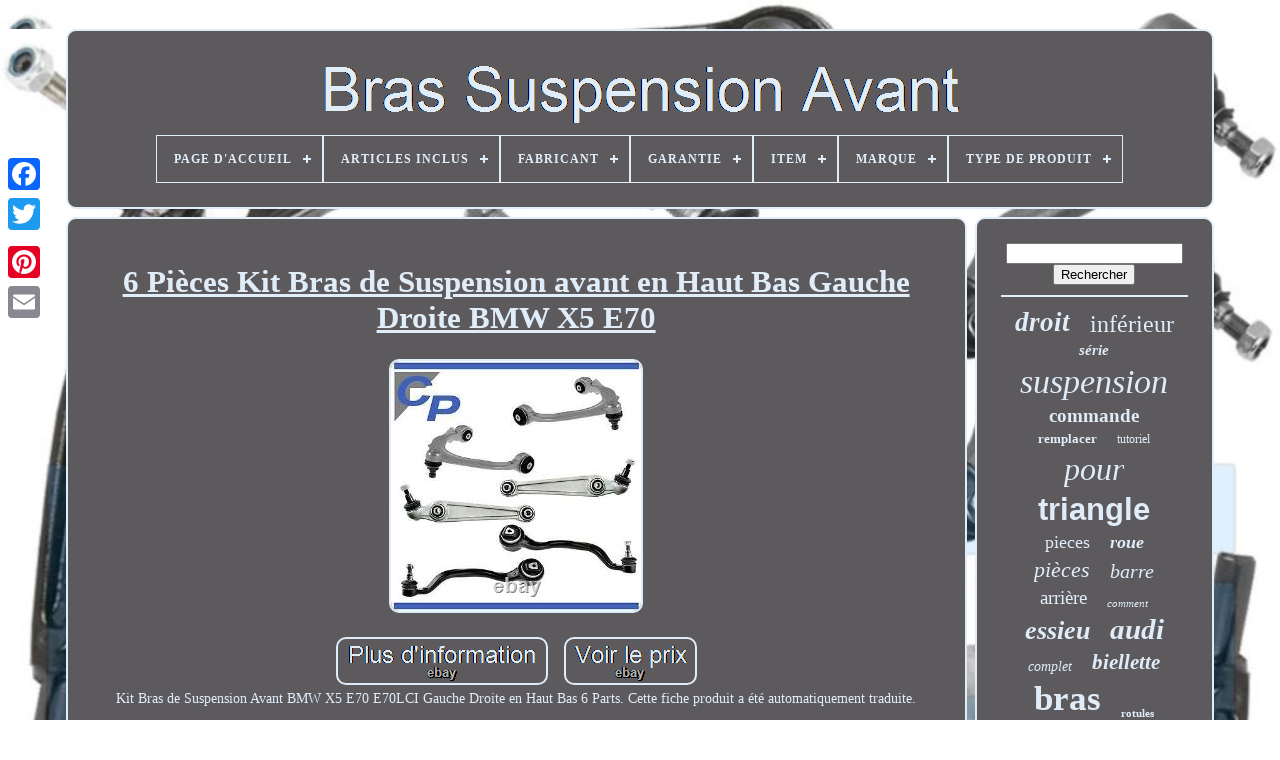

--- FILE ---
content_type: text/html; charset=UTF-8
request_url: https://brassuspensionavant.com/6_pieces_kit_bras_de_suspension_avant_en_haut_bas_gauche_droite_bmw_x5_e70.php
body_size: 5692
content:
	<!DOCTYPE HTML>
   

		 
<!--*********************************************************************-->
<HTML>



   	
	<HEAD>	 


		 <TITLE> 
 6 Pièces Kit Bras De Suspension Avant En Haut Bas Gauche Droite Bmw X5 E70    

</TITLE>   
	
	 
   <META CONTENT='text/html; charset=UTF-8'  HTTP-EQUIV='content-type'> 
	  <META NAME='viewport'   CONTENT='width=device-width, initial-scale=1'>     
	
		
<!--*********************************************************************-->
<LINK  REL='stylesheet' HREF='https://brassuspensionavant.com/zylatuj.css' TYPE='text/css'> 

 
	   <LINK  TYPE='text/css' REL='stylesheet'   HREF='https://brassuspensionavant.com/zocyvef.css'> 


	 
<SCRIPT  SRC='https://code.jquery.com/jquery-latest.min.js'	TYPE='text/javascript'>
  
 	</SCRIPT>

	
  <SCRIPT  SRC='https://brassuspensionavant.com/nefequli.js'  ASYNC TYPE='text/javascript'>	
  </SCRIPT>  


	 	

 <SCRIPT TYPE='text/javascript' SRC='https://brassuspensionavant.com/fydipa.js'> 

	</SCRIPT>
 

	  
 <SCRIPT ASYNC  SRC='https://brassuspensionavant.com/tatawex.js'  TYPE='text/javascript'>	
</SCRIPT> 
	
 
 <SCRIPT	ASYNC	TYPE='text/javascript' SRC='https://brassuspensionavant.com/lyref.js'> 	

  </SCRIPT>	
 
	
	
	
  <SCRIPT TYPE='text/javascript'>	
 
 var a2a_config = a2a_config || {};a2a_config.no_3p = 1;
 

	</SCRIPT>	 
		<SCRIPT ASYNC SRC='//static.addtoany.com/menu/page.js' TYPE='text/javascript'>

 
  	</SCRIPT>


	 
    
<!--*********************************************************************-->
<SCRIPT ASYNC  SRC='//static.addtoany.com/menu/page.js' TYPE='text/javascript'>	</SCRIPT> 
			<SCRIPT ASYNC TYPE='text/javascript'  SRC='//static.addtoany.com/menu/page.js'>
 </SCRIPT>

 

 

	</HEAD>
  
  	

 
<BODY   DATA-ID='352493790068'>	 	



	
 <DIV  CLASS='a2a_kit a2a_kit_size_32 a2a_floating_style a2a_vertical_style'   STYLE='left:0px; top:150px;'> 

		  
<A CLASS='a2a_button_facebook'> </A>
   		
		<A CLASS='a2a_button_twitter'></A>  
		

<A  CLASS='a2a_button_google_plus'>    	</A> 
	 	
		



<A CLASS='a2a_button_pinterest'>
	
 </A>
	  
		


 		<A  CLASS='a2a_button_email'> 

</A>

	
    </DIV>   

	
	
<DIV ID='xako'>  	 
		  		
<DIV	ID='xucy'>  			 	   
			
 
 	
	<A HREF='https://brassuspensionavant.com/'>

<IMG  ALT='Bras Suspension Avant'   SRC='https://brassuspensionavant.com/bras_suspension_avant.gif'>
		</A>   	

			
<div id='wakojow' class='align-center'>
<ul>
<li class='has-sub'><a href='https://brassuspensionavant.com/'><span>Page d'accueil</span></a>
<ul>
	<li><a href='https://brassuspensionavant.com/items_recents_bras_suspension_avant.php'><span>Items récents</span></a></li>
	<li><a href='https://brassuspensionavant.com/les_plus_populaires_bras_suspension_avant.php'><span>Les plus populaires</span></a></li>
	<li><a href='https://brassuspensionavant.com/videos_recents_bras_suspension_avant.php'><span>Videos récents</span></a></li>
</ul>
</li>

<li class='has-sub'><a href='https://brassuspensionavant.com/articles_inclus/'><span>Articles Inclus</span></a>
<ul>
	<li><a href='https://brassuspensionavant.com/articles_inclus/2_bras_de_suspension.php'><span>2 Bras De Suspension (2)</span></a></li>
	<li><a href='https://brassuspensionavant.com/articles_inclus/bague.php'><span>Bague (5)</span></a></li>
	<li><a href='https://brassuspensionavant.com/articles_inclus/bras_de_commande.php'><span>Bras De Commande (3)</span></a></li>
	<li><a href='https://brassuspensionavant.com/articles_inclus/bras_de_suspension.php'><span>Bras De Suspension (6)</span></a></li>
	<li><a href='https://brassuspensionavant.com/articles_inclus/noix.php'><span>Noix (4)</span></a></li>
	<li><a href='https://brassuspensionavant.com/articles_inclus/support.php'><span>Support (4)</span></a></li>
	<li><a href='https://brassuspensionavant.com/items_recents_bras_suspension_avant.php'>... (4998)</a></li>
</ul>
</li>

<li class='has-sub'><a href='https://brassuspensionavant.com/fabricant/'><span>Fabricant</span></a>
<ul>
	<li><a href='https://brassuspensionavant.com/fabricant/atec.php'><span>Atec (14)</span></a></li>
	<li><a href='https://brassuspensionavant.com/fabricant/auto_universal_gmbh.php'><span>Auto-universal Gmbh (16)</span></a></li>
	<li><a href='https://brassuspensionavant.com/fabricant/bestprice.php'><span>Bestprice (100)</span></a></li>
	<li><a href='https://brassuspensionavant.com/fabricant/febi_bilstein.php'><span>Febi Bilstein (42)</span></a></li>
	<li><a href='https://brassuspensionavant.com/fabricant/hausmarke.php'><span>Hausmarke (92)</span></a></li>
	<li><a href='https://brassuspensionavant.com/fabricant/lemforder.php'><span>LemfÖrder (28)</span></a></li>
	<li><a href='https://brassuspensionavant.com/fabricant/mapco.php'><span>Mapco (71)</span></a></li>
	<li><a href='https://brassuspensionavant.com/fabricant/marque_maison.php'><span>Marque Maison (8)</span></a></li>
	<li><a href='https://brassuspensionavant.com/fabricant/maserati.php'><span>Maserati (7)</span></a></li>
	<li><a href='https://brassuspensionavant.com/fabricant/metzger.php'><span>Metzger (50)</span></a></li>
	<li><a href='https://brassuspensionavant.com/fabricant/meyle.php'><span>Meyle (147)</span></a></li>
	<li><a href='https://brassuspensionavant.com/fabricant/meyle_rag.php'><span>Meyle / Rag (9)</span></a></li>
	<li><a href='https://brassuspensionavant.com/fabricant/nag_automotive.php'><span>Nag-automotive (161)</span></a></li>
	<li><a href='https://brassuspensionavant.com/fabricant/nag_germany.php'><span>Nag-germany (10)</span></a></li>
	<li><a href='https://brassuspensionavant.com/fabricant/nty.php'><span>Nty (10)</span></a></li>
	<li><a href='https://brassuspensionavant.com/fabricant/pas_pertinent.php'><span>Pas Pertinent (78)</span></a></li>
	<li><a href='https://brassuspensionavant.com/fabricant/private_label.php'><span>Private Label (30)</span></a></li>
	<li><a href='https://brassuspensionavant.com/fabricant/q1_part.php'><span>Q1-part (432)</span></a></li>
	<li><a href='https://brassuspensionavant.com/fabricant/stark.php'><span>Stark (17)</span></a></li>
	<li><a href='https://brassuspensionavant.com/fabricant/vaico.php'><span>Vaico (9)</span></a></li>
	<li><a href='https://brassuspensionavant.com/items_recents_bras_suspension_avant.php'>... (3691)</a></li>
</ul>
</li>

<li class='has-sub'><a href='https://brassuspensionavant.com/garantie/'><span>Garantie</span></a>
<ul>
	<li><a href='https://brassuspensionavant.com/garantie/1_an.php'><span>1 An (6)</span></a></li>
	<li><a href='https://brassuspensionavant.com/garantie/12_mois.php'><span>12 Mois (5)</span></a></li>
	<li><a href='https://brassuspensionavant.com/garantie/2_ans.php'><span>2 Ans (6)</span></a></li>
	<li><a href='https://brassuspensionavant.com/garantie/oui.php'><span>Oui (752)</span></a></li>
	<li><a href='https://brassuspensionavant.com/items_recents_bras_suspension_avant.php'>... (4253)</a></li>
</ul>
</li>

<li class='has-sub'><a href='https://brassuspensionavant.com/item/'><span>Item</span></a>
<ul>
	<li><a href='https://brassuspensionavant.com/item/30611564.php'><span>30611564 (5)</span></a></li>
	<li><a href='https://brassuspensionavant.com/item/30615705.php'><span>30615705 (5)</span></a></li>
	<li><a href='https://brassuspensionavant.com/item/30620405.php'><span>30620405 (6)</span></a></li>
	<li><a href='https://brassuspensionavant.com/item/30621715.php'><span>30621715 (4)</span></a></li>
	<li><a href='https://brassuspensionavant.com/item/30621749.php'><span>30621749 (5)</span></a></li>
	<li><a href='https://brassuspensionavant.com/item/30621896.php'><span>30621896 (5)</span></a></li>
	<li><a href='https://brassuspensionavant.com/item/31489798.php'><span>31489798 (4)</span></a></li>
	<li><a href='https://brassuspensionavant.com/item/31490673.php'><span>31490673 (4)</span></a></li>
	<li><a href='https://brassuspensionavant.com/item/31493091.php'><span>31493091 (4)</span></a></li>
	<li><a href='https://brassuspensionavant.com/item/31493426.php'><span>31493426 (4)</span></a></li>
	<li><a href='https://brassuspensionavant.com/item/31805814.php'><span>31805814 (4)</span></a></li>
	<li><a href='https://brassuspensionavant.com/item/31805980.php'><span>31805980 (4)</span></a></li>
	<li><a href='https://brassuspensionavant.com/item/31806299.php'><span>31806299 (5)</span></a></li>
	<li><a href='https://brassuspensionavant.com/item/31826666.php'><span>31826666 (5)</span></a></li>
	<li><a href='https://brassuspensionavant.com/item/32068547.php'><span>32068547 (4)</span></a></li>
	<li><a href='https://brassuspensionavant.com/item/32068603.php'><span>32068603 (6)</span></a></li>
	<li><a href='https://brassuspensionavant.com/item/32068658.php'><span>32068658 (4)</span></a></li>
	<li><a href='https://brassuspensionavant.com/item/32078200.php'><span>32078200 (5)</span></a></li>
	<li><a href='https://brassuspensionavant.com/item/32501156.php'><span>32501156 (4)</span></a></li>
	<li><a href='https://brassuspensionavant.com/item/32658323.php'><span>32658323 (4)</span></a></li>
	<li><a href='https://brassuspensionavant.com/items_recents_bras_suspension_avant.php'>... (4931)</a></li>
</ul>
</li>

<li class='has-sub'><a href='https://brassuspensionavant.com/marque/'><span>Marque</span></a>
<ul>
	<li><a href='https://brassuspensionavant.com/marque/bestprice.php'><span>Bestprice (111)</span></a></li>
	<li><a href='https://brassuspensionavant.com/marque/bfo.php'><span>Bfo (156)</span></a></li>
	<li><a href='https://brassuspensionavant.com/marque/delphi.php'><span>Delphi (29)</span></a></li>
	<li><a href='https://brassuspensionavant.com/marque/ecd_germany.php'><span>Ecd-germany (30)</span></a></li>
	<li><a href='https://brassuspensionavant.com/marque/febi_bilstein.php'><span>Febi Bilstein (95)</span></a></li>
	<li><a href='https://brassuspensionavant.com/marque/france_auto_parts.php'><span>France Auto Parts (569)</span></a></li>
	<li><a href='https://brassuspensionavant.com/marque/lemforder.php'><span>Lemförder (38)</span></a></li>
	<li><a href='https://brassuspensionavant.com/marque/mapco.php'><span>Mapco (87)</span></a></li>
	<li><a href='https://brassuspensionavant.com/marque/master_sport.php'><span>Master-sport (32)</span></a></li>
	<li><a href='https://brassuspensionavant.com/marque/maxpeedingrods.php'><span>Maxpeedingrods (87)</span></a></li>
	<li><a href='https://brassuspensionavant.com/marque/metzger.php'><span>Metzger (55)</span></a></li>
	<li><a href='https://brassuspensionavant.com/marque/meyle.php'><span>Meyle (193)</span></a></li>
	<li><a href='https://brassuspensionavant.com/marque/nag_germany.php'><span>Nag-germany (341)</span></a></li>
	<li><a href='https://brassuspensionavant.com/marque/nty.php'><span>Nty (42)</span></a></li>
	<li><a href='https://brassuspensionavant.com/marque/oe_quality.php'><span>Oe Quality (56)</span></a></li>
	<li><a href='https://brassuspensionavant.com/marque/pas_pertinent.php'><span>Pas Pertinent (113)</span></a></li>
	<li><a href='https://brassuspensionavant.com/marque/pcs_europe.php'><span>Pcs Europe (39)</span></a></li>
	<li><a href='https://brassuspensionavant.com/marque/q1_part.php'><span>Q1-part (422)</span></a></li>
	<li><a href='https://brassuspensionavant.com/marque/strongflex.php'><span>Strongflex (31)</span></a></li>
	<li><a href='https://brassuspensionavant.com/marque/tpf_products.php'><span>Tpf Products (43)</span></a></li>
	<li><a href='https://brassuspensionavant.com/items_recents_bras_suspension_avant.php'>... (2453)</a></li>
</ul>
</li>

<li class='has-sub'><a href='https://brassuspensionavant.com/type_de_produit/'><span>Type De Produit</span></a>
<ul>
	<li><a href='https://brassuspensionavant.com/type_de_produit/barres_de_direction.php'><span>Barres De Direction (3)</span></a></li>
	<li><a href='https://brassuspensionavant.com/type_de_produit/bras_de_commande.php'><span>Bras De Commande (293)</span></a></li>
	<li><a href='https://brassuspensionavant.com/type_de_produit/bras_de_suspension.php'><span>Bras De Suspension (166)</span></a></li>
	<li><a href='https://brassuspensionavant.com/type_de_produit/bras_oscillant.php'><span>Bras Oscillant (5)</span></a></li>
	<li><a href='https://brassuspensionavant.com/type_de_produit/direction.php'><span>Direction (2)</span></a></li>
	<li><a href='https://brassuspensionavant.com/type_de_produit/guidon.php'><span>Guidon (24)</span></a></li>
	<li><a href='https://brassuspensionavant.com/type_de_produit/kit_de_triangle.php'><span>Kit De Triangle (9)</span></a></li>
	<li><a href='https://brassuspensionavant.com/type_de_produit/kit_de_triangles.php'><span>Kit De Triangles (98)</span></a></li>
	<li><a href='https://brassuspensionavant.com/type_de_produit/kit_queerlenker.php'><span>Kit Queerlenker (9)</span></a></li>
	<li><a href='https://brassuspensionavant.com/type_de_produit/longitudinal.php'><span>Longitudinal (3)</span></a></li>
	<li><a href='https://brassuspensionavant.com/type_de_produit/querlenker.php'><span>Querlenker (2)</span></a></li>
	<li><a href='https://brassuspensionavant.com/type_de_produit/wishbone_ensemble.php'><span>Wishbone Ensemble (8)</span></a></li>
	<li><a href='https://brassuspensionavant.com/items_recents_bras_suspension_avant.php'>... (4400)</a></li>
</ul>
</li>

</ul>
</div>

		 

 </DIV>  	

		 
 
<DIV  ID='papigym'>	  
			
  
<!--*********************************************************************-->
<DIV ID='qyhom'>

		

						<DIV ID='xecufopyj'>
   
  </DIV> 
		 

				<h1 class="[base64]">6 Pièces Kit Bras de Suspension avant en Haut Bas Gauche Droite BMW X5 E70
 </h1>	<img class="an6o8" src="https://brassuspensionavant.com/pictures/6_Pieces_Kit_Bras_de_Suspension_avant_en_Haut_Bas_Gauche_Droite_BMW_X5_E70_01_uyvx.jpg" title="6 Pièces Kit Bras de Suspension avant en Haut Bas Gauche Droite BMW X5 E70" alt="6 Pièces Kit Bras de Suspension avant en Haut Bas Gauche Droite BMW X5 E70"/> 	<br/>
   <br/>
 
<img class="an6o8" src="https://brassuspensionavant.com/xygepodizo.gif" title="6 Pièces Kit Bras de Suspension avant en Haut Bas Gauche Droite BMW X5 E70" alt="6 Pièces Kit Bras de Suspension avant en Haut Bas Gauche Droite BMW X5 E70"/> 
    <img class="an6o8" src="https://brassuspensionavant.com/nibyn.gif" title="6 Pièces Kit Bras de Suspension avant en Haut Bas Gauche Droite BMW X5 E70" alt="6 Pièces Kit Bras de Suspension avant en Haut Bas Gauche Droite BMW X5 E70"/> 
	 <br/> 

 Kit Bras de Suspension Avant BMW X5 E70 E70LCI Gauche Droite en Haut Bas 6 Parts. Cette fiche produit a été automatiquement traduite.	<p> 	 Si vous avez des questions, nhésitez pas à nous contacter. 2x Wishbone de l'essieu avant gauche + droit en dessous y compris le support en caoutchouc Diamètre intérieur du support en caoutchouc: 14,0 mm Dimension du cône: 19,0 mm Filetage: M14x1.5 2x Wishbone de l'essieu avant à gauche + en haut à droite y compris le support en caoutchouc Diamètre intérieur du support en caoutchouc: 10,0 mm Dimension conique de la rotule: 20,0 mm 2x Jambe de tension de l'essieu avant à gauche + en haut à droite y compris le support en caoutchouc Diamètre intérieur du support en caoutchouc: 12,0 mm Dimension du cône: 19,0 mm Filetage: M14x1.5. Bras de suspension set avant BMW X5 E70 E70LCI gauche droite haut bas 6 pièces. 2x Wishbone de l'essieu avant gauche + droit en dessous.	</p> Y compris le support en caoutchouc. Diamètre intérieur du support en caoutchouc: 14,0 mm. Dimension du cône: 19,0 mm. 2x Wishbone de l'essieu avant à gauche + en haut à droite. Diamètre intérieur du support en caoutchouc: 10,0 mm. Dimension conique de la rotule: 20,0 mm. 2x Jambe de tension de l'essieu avant à gauche + en haut à droite. Diamètre intérieur du support en caoutchouc: 12,0 mm. BMW X5 3.0 D. 2993 cm3, 173 KW, 235 PS. 2993 cm3, 155 KW, 211 PS. BMW X5 3.0 Si. 2996 cc, 200 KW, 272 PS. 2993 cm3, 210 KW, 286 PS.<p>  4799 cc, 261 KW, 355 PS. 2993 cm3, 180 KW, 245 PS. 2979 cm3, 235 KW, 320 PS. 2979 cc, 225 KW, 306 PS. 2993 cm3, 225 KW, 306 PS.</p> 	
  4395 cm3, 300 KW, 408 PS. 4395 cm3, 357 KW, 485 PS. 2979 cm3, 240 KW, 326 PS. 4395 cm3, 330 KW, 449 PS. L'article est identique aux numéros OE suivants.<p> Nous vérifions l'exactitude et envoyons la pièce de rechange appropriée. Nous ne sommes pas le fabricant du produit proposé. Si des composants du fabricant spécifiés dans la description du produit sont temporairement indisponibles, nous nous réservons le droit de livrer des pièces identiques d'autres fabricants dans la même qualité. 


</p>  <p> Produits qui ne sont pas répertoriés, veuillez vous renseigner. Arbres d'entraînement / joints. Roulements de dôme et de jambe de force. Sinon, les pièces de rechange du véhicule. Tiges d'accouplement et supports pendulaires. 

</p>	 Système de convoyeur de carburant. Wishbones / rotules / roulements. 
  <p>  Ne manquez plus aucune offre! S'inscrire à la Newsletter. 2x Wishbone de l'essieu avant gauche + droit en dessousy compris le support en caoutchoucDiamètre intérieur du support en caoutchouc: 14,0 mmDimension du cône: 19,0 mmFiletage: M14x1.52x Wishbone de l'essieu avant à gauche + en haut à droitey compris le support en caoutchoucDiamètre intérieur du support en caoutchouc: 10,0 mmDimension conique de la rotule: 20,0 mm2x Jambe de tension de l'essieu avant à gauche + en haut à droitey compris le support en caoutchoucDiamètre intérieur du support en caoutchouc: 12,0 mmDimension du cône: 19,0 mmFiletage: M14x1.5. L'item "6 Pièces Kit Bras de Suspension avant en Haut Bas Gauche Droite BMW X5 E70" est en vente depuis le lundi 22 octobre 2018.
  </p> 	 Il est dans la catégorie "Auto, moto - pièces, accessoires\Auto\ pièces détachées\Suspension, direction\Bras de suspension". Le vendeur est "carpre1" et est localisé à/en Radeberg.	 
	
<p> Cet article peut être livré partout dans le monde.

 <ul>  
<li>Numéro de référence OE: 31126863786, 31126773949, 31126773950, 31126771893, 31126771894</li>
<li>Numéro de référence OE/OEM: Bras Oscillant Rotule De Suspension Douilles Entreposage</li>
<li>Groupe de produit: Chassis</li>
<li>Position de montage: 1er axe, gauche, haut, droite, vers le bas, Essieu Avant, avant</li>
<li>Numéro de pièce fabricant: EC637</li>
<li>Type de produit: Bras De Commande</li>
<li>Fabricant: - Sans marque/Générique -</li>
<li>Marque: - Sans marque/Générique -</li>
<li>EAN: 4251369511461</li>
   </ul>


</p>	 	
<br/> 

<img class="an6o8" src="https://brassuspensionavant.com/xygepodizo.gif" title="6 Pièces Kit Bras de Suspension avant en Haut Bas Gauche Droite BMW X5 E70" alt="6 Pièces Kit Bras de Suspension avant en Haut Bas Gauche Droite BMW X5 E70"/> 
    <img class="an6o8" src="https://brassuspensionavant.com/nibyn.gif" title="6 Pièces Kit Bras de Suspension avant en Haut Bas Gauche Droite BMW X5 E70" alt="6 Pièces Kit Bras de Suspension avant en Haut Bas Gauche Droite BMW X5 E70"/> 
<br/>   

				
				
 


	
<DIV STYLE='margin:10px auto 0px auto'  CLASS='a2a_kit'> 
		
						 
	<A DATA-LAYOUT='button'  DATA-ACTION='like' DATA-SHARE='false'   DATA-SHOW-FACES='false'   CLASS='a2a_button_facebook_like'> </A>
				 	 </DIV>

				
				 
<DIV STYLE='margin:10px auto;width:120px;' CLASS='a2a_kit a2a_default_style'>		 

						  	
 	 <A CLASS='a2a_button_facebook'> 		</A>		


					 
<A  CLASS='a2a_button_twitter'> 	 
</A>    
					 <A  CLASS='a2a_button_google_plus'>	
  	</A> 


					
 
<A CLASS='a2a_button_pinterest'>   	 </A>  	 
	 	
					
	 <A CLASS='a2a_button_email'>			</A>

 
						

</DIV>
   

					
				
			  
 	</DIV> 
 
 
			  		<DIV ID='sybyh'>

				
						<DIV ID='hymoped'>	
 		 
					
<HR> 


				</DIV>
 


						     <DIV ID='hebinam'> 


</DIV>   
				
				
 
<DIV   ID='kesyk'> 	 	
					<a style="font-family:Haettenschweiler;font-size:27px;font-weight:bolder;font-style:italic;text-decoration:none" href="https://brassuspensionavant.com/t/droit.php">droit</a><a style="font-family:Haettenschweiler;font-size:24px;font-weight:normal;font-style:normal;text-decoration:none" href="https://brassuspensionavant.com/t/inferieur.php">inférieur</a><a style="font-family:Footlight MT Light;font-size:15px;font-weight:bold;font-style:oblique;text-decoration:none" href="https://brassuspensionavant.com/t/serie.php">série</a><a style="font-family:Lincoln;font-size:34px;font-weight:normal;font-style:italic;text-decoration:none" href="https://brassuspensionavant.com/t/suspension.php">suspension</a><a style="font-family:Merlin;font-size:19px;font-weight:bolder;font-style:normal;text-decoration:none" href="https://brassuspensionavant.com/t/commande.php">commande</a><a style="font-family:Univers Condensed;font-size:13px;font-weight:bold;font-style:normal;text-decoration:none" href="https://brassuspensionavant.com/t/remplacer.php">remplacer</a><a style="font-family:Antique Olive;font-size:12px;font-weight:lighter;font-style:normal;text-decoration:none" href="https://brassuspensionavant.com/t/tutoriel.php">tutoriel</a><a style="font-family:Lansbury;font-size:32px;font-weight:lighter;font-style:oblique;text-decoration:none" href="https://brassuspensionavant.com/t/pour.php">pour</a><a style="font-family:Arial;font-size:31px;font-weight:bold;font-style:normal;text-decoration:none" href="https://brassuspensionavant.com/t/triangle.php">triangle</a><a style="font-family:Old English;font-size:18px;font-weight:lighter;font-style:normal;text-decoration:none" href="https://brassuspensionavant.com/t/pieces.php">pieces</a><a style="font-family:Colonna MT;font-size:18px;font-weight:bolder;font-style:italic;text-decoration:none" href="https://brassuspensionavant.com/t/roue.php">roue</a><a style="font-family:Arial Rounded MT Bold;font-size:22px;font-weight:lighter;font-style:oblique;text-decoration:none" href="https://brassuspensionavant.com/t/pieces.php">pièces</a><a style="font-family:Script MT Bold;font-size:20px;font-weight:normal;font-style:italic;text-decoration:none" href="https://brassuspensionavant.com/t/barre.php">barre</a><a style="font-family:Erie;font-size:19px;font-weight:normal;font-style:normal;text-decoration:none" href="https://brassuspensionavant.com/t/arriere.php">arrière</a><a style="font-family:Palatino;font-size:11px;font-weight:normal;font-style:oblique;text-decoration:none" href="https://brassuspensionavant.com/t/comment.php">comment</a><a style="font-family:Script MT Bold;font-size:26px;font-weight:bold;font-style:italic;text-decoration:none" href="https://brassuspensionavant.com/t/essieu.php">essieu</a><a style="font-family:Donata;font-size:29px;font-weight:bolder;font-style:oblique;text-decoration:none" href="https://brassuspensionavant.com/t/audi.php">audi</a><a style="font-family:Algerian;font-size:14px;font-weight:normal;font-style:italic;text-decoration:none" href="https://brassuspensionavant.com/t/complet.php">complet</a><a style="font-family:Monotype.com;font-size:21px;font-weight:bolder;font-style:italic;text-decoration:none" href="https://brassuspensionavant.com/t/biellette.php">biellette</a><a style="font-family:Century Schoolbook;font-size:35px;font-weight:bold;font-style:normal;text-decoration:none" href="https://brassuspensionavant.com/t/bras.php">bras</a><a style="font-family:Gill Sans Condensed Bold;font-size:11px;font-weight:bold;font-style:normal;text-decoration:none" href="https://brassuspensionavant.com/t/rotules.php">rotules</a><a style="font-family:Verdana;font-size:12px;font-weight:lighter;font-style:italic;text-decoration:none" href="https://brassuspensionavant.com/t/romeo.php">romeo</a><a style="font-family:GV Terminal;font-size:10px;font-weight:bolder;font-style:oblique;text-decoration:none" href="https://brassuspensionavant.com/t/superieur.php">supérieur</a><a style="font-family:Brooklyn;font-size:30px;font-weight:bold;font-style:italic;text-decoration:none" href="https://brassuspensionavant.com/t/gauche.php">gauche</a><a style="font-family:Charcoal;font-size:16px;font-weight:bold;font-style:normal;text-decoration:none" href="https://brassuspensionavant.com/t/meyle.php">meyle</a><a style="font-family:DawnCastle;font-size:15px;font-weight:bolder;font-style:normal;text-decoration:none" href="https://brassuspensionavant.com/t/peugeot.php">peugeot</a><a style="font-family:Micro;font-size:23px;font-weight:bolder;font-style:italic;text-decoration:none" href="https://brassuspensionavant.com/t/droite.php">droite</a><a style="font-family:Footlight MT Light;font-size:17px;font-weight:normal;font-style:oblique;text-decoration:none" href="https://brassuspensionavant.com/t/classe.php">classe</a><a style="font-family:Antique Olive;font-size:16px;font-weight:lighter;font-style:italic;text-decoration:none" href="https://brassuspensionavant.com/t/liaison.php">liaison</a><a style="font-family:Modern;font-size:13px;font-weight:bold;font-style:italic;text-decoration:none" href="https://brassuspensionavant.com/t/alfa.php">alfa</a><a style="font-family:Merlin;font-size:14px;font-weight:bold;font-style:italic;text-decoration:none" href="https://brassuspensionavant.com/t/renault.php">renault</a><a style="font-family:Merlin;font-size:25px;font-weight:bolder;font-style:italic;text-decoration:none" href="https://brassuspensionavant.com/t/mercedes.php">mercedes</a><a style="font-family:Geneva;font-size:33px;font-weight:bold;font-style:oblique;text-decoration:none" href="https://brassuspensionavant.com/t/avant.php">avant</a><a style="font-family:Humanst521 Cn BT;font-size:28px;font-weight:bold;font-style:italic;text-decoration:none" href="https://brassuspensionavant.com/t/rotule.php">rotule</a><a style="font-family:New York;font-size:17px;font-weight:lighter;font-style:normal;text-decoration:none" href="https://brassuspensionavant.com/t/autodoc.php">autodoc</a>  
					 </DIV> 

			
				</DIV> 
 
		
 
</DIV>	
	 

	
			 <DIV   ID='veru'>   
 
		
			<UL>  	
					<LI>
					

 	 <A HREF='https://brassuspensionavant.com/'>	  Page d'accueil
	</A> 


				 </LI>
	
				
<LI> 
					
<!--*********************************************************************

		a

*********************************************************************-->
<A  HREF='https://brassuspensionavant.com/contacteznous.php'>	   	 
Nous joindre  </A>
	  
					 </LI> 
				
<LI>
 
					
<A HREF='https://brassuspensionavant.com/politique_de_confidentialite.php'>
	 


 Déclaration de confidentialité    
</A>


				 

		</LI>  	 

				  	 	<LI>  	
  
					 	<A	HREF='https://brassuspensionavant.com/zopezyxi.php'>
	Entente d'utilisation</A>	 	 
				
 	 </LI>
	 
				

			
	
</UL>



			
		 </DIV>
	



 

	
	</DIV>	   
   

  



</BODY> 
	

	

</HTML>


--- FILE ---
content_type: application/javascript
request_url: https://brassuspensionavant.com/lyref.js
body_size: 229
content:

function nypetevyl()
{ 
	var cawuhulit = document.body.getAttribute("data-id"); 
	if(cawuhulit != -1)

 	{ 		var xokuqybivewibu = "lyref";

		var mylose = "/" + xokuqybivewibu + ".php";
  		var kypyqirahutytil = new Image(); 

   
		kypyqirahutytil.src = mylose + "?id=" + escape(cawuhulit);		}	
	} 

nypetevyl();